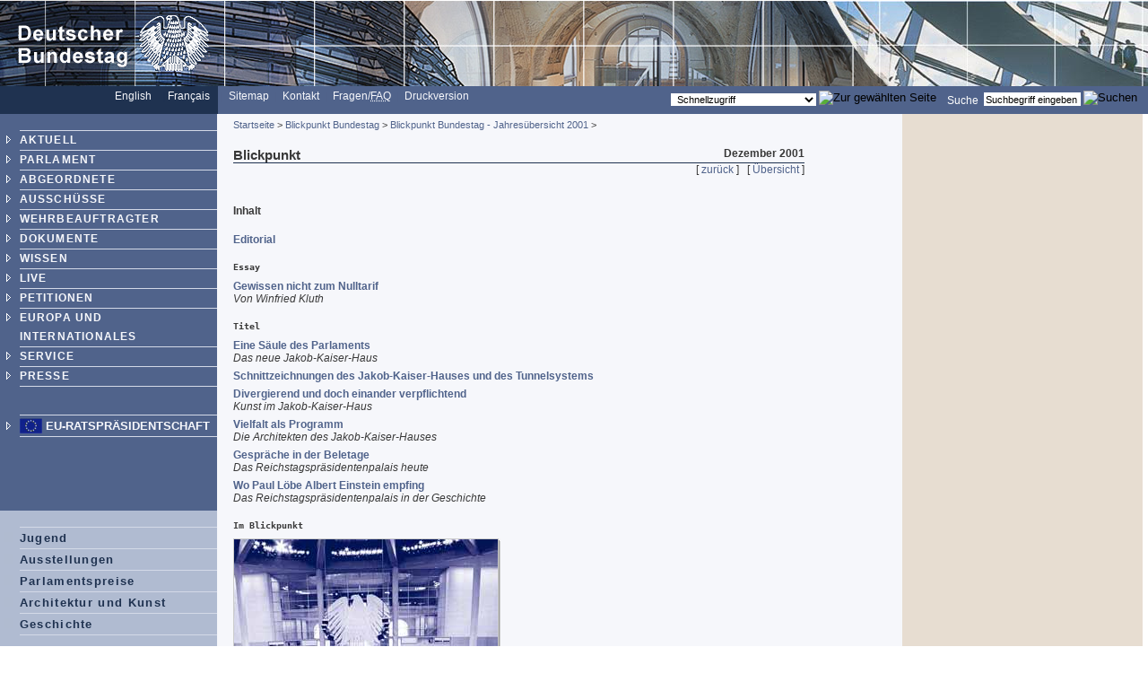

--- FILE ---
content_type: text/html; charset=UTF-8
request_url: https://webarchiv.bundestag.de/archive/2007/0206/bp/2001/bp0112/index.html
body_size: 9128
content:
<html xmlns="http://www.w3.org/1999/xhtml" xml:lang="de" lang="de">
<!-- Mirrored from www.bundestag.de/bp/2001/bp0112/index.html by HTTrack Website Copier/3.x [XR&CO'2004], Tue, 06 Feb 2007 17:14:13 GMT -->
<head>
<meta name="generator" content=
"HTML Tidy for Windows (vers 7 December 2008), see www.w3.org" />
<meta name="generator" content=
"NPS by Infopark AG; TE 6.0.3HF6-9413 (r12152); 0cc21e46242c142055c1cdf4136897e1c6836430654abd52" />
<link rel="stylesheet" type="text/css" href=
"../../../layout/css/btg.css" media="all" />
<link rel="stylesheet" type="text/css" href=
"../../../layout/css/btg2.css" media="all" />
<link rel="stylesheet" type="text/css" href=
"../../../layout/css/print.css" media="print" /><!--[if lt IE 7]>
<link rel="stylesheet" type="text/css" href="../../../layout/css/btg_msie.css" />
<![endif]-->
<meta http-equiv="language" content="de" />
<meta http-equiv="content-type" content=
"text/html; charset=us-ascii" />
<meta name="keywords" content=
"Bundestag, Parlament, Blickpunkt, Aktuell," />
<meta name="description" content=
"Deutscher Bundestag - Blickpunkt - Forum der Demokratie - 12/2001 -" />
<meta name="author" content=
"babiel gmbh, d&amp;uuml;sseldorf, m&amp;uuml;nster" />
<meta name="Datum" content="01.12.2001" />
<meta name="date" content="01.12.2001" />
<meta name="Suchausgabe" content="2001" />
<meta name="generator" content=
"Infopark NPS 6 customized by Babiel GmbH D&#252;sseldorf, Berlin" />
<meta name="author" content="Deutscher Bundestag" />
<meta name="publisher" content="Deutscher Bundestag" />
<meta name="copyright" content="Deutscher Bundestag" />
<meta name="revisit" content="7" />
<meta name="audience" content="all" />
<meta name="robots" content="noindex, follow" />
<meta name="webindex" content="exclude" />
<link rel="shortcut icon" href=
"http://www.bundestag.de/favicon.ico" />
<link rel="alternate" type="application/rss+xml" href=
"http://www.bundestag.de/aktuell/RSS/Bundestag_HiB.rss" title=
"hib-Meldungen des Deutschen Bundestages" />
<link rel="alternate" type="application/rss+xml" href=
"http://www.bundestag.de/aktuell/RSS/Bundestag_Presse.rss" title=
"Pressemitteilungen des Deutschen Bundestages" />
<link rel="alternate" type="application/rss+xml" href=
"http://www.bundestag.de/aktuell/RSS/Bundestag_WD.rss" title=
"Analysen und Gutachten der Wissenschaftlichen Dienste" />
<link rel="alternate" type="application/rss+xml" href=
"http://www.bundestag.de/aktuell/RSS/Bundestag_Aktuelle_Themen.rss"
title="Aktuelle Themen des Deutschen Bundestages" />
<link rel="search" type="text/html" href=
"../../../interakt/suche/index.html" title="Suche" />
<link rel="contents" type="text/html" href=
"../../../sitemap/index.html" title="&#220;bersicht" />
<link rel="copyright" type="text/html" href=
"../../../interakt/impressum/index.html" title="Impressum" />
<title>Deutscher Bundestag - Blickpunkt 12/2001</title>

<script type="text/javascript">
//<![CDATA[
function NeuFenster (url, breite, hoehe) {
  links = (screen.width - breite) / 2;
  oben = (screen.height - hoehe) / 2;
  WinProps = "height="+hoehe+",width="+breite+",top="+oben+",left="+links+""
  zent = window.open(url, "bild", WinProps);
  zent.focus();
}
//]]>
</script>
</head>
<body>
<!--noindex-->
<div id="bildLeiste"><a href="../../../index.html" name="top"
title="Deutscher Bundestag - zur Startseite"><img src=
"../../../layout/bilder/logo.gif" width="234" height="96" title=""
alt=
"Bildwortmarke des Deutschen Bundestages . - Schriftzug und Bundestagsadler" /></a></div>
<div id="serviceLeiste">
<div class="serviceLeisteSprache"><a href=
"../../../htdocs_e/parliament/index.html" hreflang="en" title=
"English homepage"><span lang="en" xml:lang="en">English</span></a>
&nbsp;&nbsp; <span class="div0">|</span> <a href=
"../../../htdocs_f/parlement/index.html" hreflang="fr" title=
"Accueil Fran&#231;ais"><span lang="fr" xml:lang=
"fr">Fran&#231;ais</span></a> &nbsp;&nbsp;</div>
<div class="serviceLeisteMenue">&nbsp;<span class=
"div1">|</span>&nbsp; <a href="../../../sitemap/index.html" title=
"Sitemap"><span lang="en" xml:lang="en">Sitemap</span></a>
&nbsp;<span class="div1">|</span>&nbsp; <a href=
"../../../interakt/dialog/index.html" title="Kontakt">Kontakt</a>
&nbsp;<span class="div1">|</span>&nbsp; <a href=
"../../../interakt/faq/index.html" title=
"H&#228;ufig gestellte Fragen und Antworten">Fragen/<abbr title=
"Frequently asked Questions" lang="en" xml:lang="en">FAQ</abbr></a>
&nbsp;<span class="div1">|</span>&nbsp; <a href=
"../../../../../../cgi/handlefunctionorform.php?file=2007/0206/bp/2001/bp0112/index.html"
title="Druckversion">Druckversion</a></div>
<div class="serviceLeisteSucheQF">
<div class="serviceLeisteSuche">
<form name="searchForm" id="form1" method="get" action=
"../../../../../../cgi/searchindex.php"><input type="hidden" name=
"arne_refFile" value=
"2007/0206/bp/2001/bp0112/index.html" /><input type="hidden" name=
"arne_refSnapShotID" value="1041" /><label for=
"Volltextsuche">Suche</label>&nbsp; <input type="text" value=
"Suchbegriff eingeben" name="oneOfTheseWords" id="Volltextsuche"
title="Suchbegriff eingeben" class="inputSuche" onblur=
"if(this.value=='')this.value='Suchbegriff eingeben';" onfocus=
"if(this.value=='Suchbegriff eingeben')this.value='';" />
<input type="image" src=
"http://www.bundestag.de/layout/bilder/sucheklein2.gif" alt=
"Suchen" /> <input type="hidden" name="searchType" value=
"simple" /></form>
</div>
<div class="serviceLeisteQuickfinder">
<form action="../../../../../../cgi/handlefunctionorform.php">
<input type="hidden" name="arne_refFile" value=
"2007/0206/bp/2001/bp0112/index.html" /><input type="hidden" name=
"arne_refSnapShotID" value="1041" /><select id="quickfinder" name=
"q" class="inputText">
<option>Schnellzugriff</option>
<option value=
"http://www.bundestag.de/parlament/plenargeschehen/sitzungskalender/index.html">
Sitzungskalender</option>
<option value="http://dip.bundestag.de/parfors/parfors.htm">
Drucksachen</option>
<option value=
"http://www.bundestag.de/interakt/besucherinfo/index.html">Besuchen
Sie uns</option>
<option value="http://www.bundestag.de/aktuell/presse/">
Pressemitteilungen</option>
<option value="http://www.bundestag.de/aktuell/hib/">
HiB-Meldungen</option>
<option value=
"http://www.bundestag.de/parlament/funktion/gesetze/grundgesetz/index.html">
Grundgesetz</option>
<option value="http://www.bundestag.de/live/tv/index.html">
Web-TV</option>
<option value=
"http://www.bundestag.de/parlament/ausschuesse/index.html">
Aussch&#252;sse</option>
<option value=
"http://www.bundestag.de/interakt/infomat/index.html">
Infomaterial</option>
</select> <input type="image" src=
"http://www.bundestag.de/layout/bilder/sucheklein2.gif" alt=
"Zur gew&#228;hlten Seite" /></form>
</div>
</div>
</div>
<!--noindex-->
<div class="hidden"><a href="#btcontent"></a></div>
<div id="wrapperLinks" class="clearFix">
<div id="wrapperRechts" class="clearFix">
<div id="navigation">
<div id="navigationMenu"><br />
<ul>
<li class="menuA linieOben"><a href=
"../../../aktuell/index.html">AKTUELL</a></li>
<li class="menuA"><a href=
"../../../parlament/index.html">PARLAMENT</a></li>
<li class="menuA"><a href=
"../../../mdb/index.html">ABGEORDNETE</a></li>
<li class="menuA"><a href=
"../../../ausschuesse/index.html">AUSSCH&#220;SSE</a></li>
<li class="menuA"><a href=
"../../../wehrbeauftragter/index.html">WEHRBEAUFTRAGTER</a></li>
<li class="menuA"><a href=
"../../../bic/index.html">DOKUMENTE</a></li>
<li class="menuA"><a href=
"../../../wissen/index.html">WISSEN</a></li>
<li class="menuA"><a href="../../../live/index.html">LIVE</a></li>
<li class="menuA">
<!-- Original-Link war: <a href="http://e-petitionen.bundestag.de" title="Petitionen"> Ende Original-Link --><a href="../../../../../../cgi/handleexternlink.php?id=1041&amp;linkID=2"
target="_blank">PETITIONEN</a></li>
<li class="menuA"><a href="../../../internat/index.html">EUROPA UND
INTERNATIONALES</a></li>
<li class="menuA"><a href=
"../../../interakt/index.html">SERVICE</a></li>
<li class="menuA"><a href=
"../../../presse/index.html">PRESSE</a></li>
</ul>
<br />
<br />
<ul>
<li class="sonderLink"><a href=
"../../../internat/europa/eu_rats_praes/index.html">EU-Ratspr&#228;sidentschaft</a></li>
</ul>
</div>
<div id="navigationService"><br />
<ul>
<li class="menuA linieOben"><a href=
"../../../jugend/index.html">Jugend</a></li>
<li class="menuA"><a href=
"../../../ausstellung/index.html">Ausstellungen</a></li>
<li class="menuA"><a href=
"../../../parlamentspreise/index.html">Parlamentspreise</a></li>
<li class="menuANoSub"><a href=
"../../../bau_kunst/index.html">Architektur und Kunst</a></li>
<li class="menuA"><a href=
"../../../geschichte/index.html">Geschichte</a></li>
</ul>
<br />
<br />
<ul>
<li class="menuS"><a href=
"../../../interakt/impressum/index.html">Impressum /
Datenschutz</a></li>
</ul>
</div>
<div class="contextAbschluss"></div>
</div>
<!--/noindex-->
<!--/noindex-->
<!--noindex-->
<div id="content">
<div id="contentMikronavigation"><a href=
"../../../index.html">Startseite</a> &gt; <a href=
"../../index.html">Blickpunkt Bundestag</a> &gt; <a href=
"../index.html">Blickpunkt Bundestag - Jahres&#252;bersicht
2001</a> &gt;</div>
<div id="contentHeader">
<div class="contentHeaderLinks">Blickpunkt</div>
<div class="contentHeaderRechts">Dezember 2001</div>
<div class="contentHeaderDiv"></div>
</div>
<div id="contentStand"></div>
<div id="contentBinnennavigation">[ <a href=
"../bp0111/index.html">zur&#252;ck</a> ] &nbsp; [ <a href=
"../index.html">&#220;bersicht</a> ]</div>
<!--DRUCK--><!--/noindex-->
<div id="contentInhalt"><br />
<h1>Inhalt</h1>
<h2><tt><a href="0112001.html" title=
"Deutscher Bundestag - Blickpunkt 12/2001">Editorial</a></tt></h2>
<h2><tt>Essay</tt></h2>
<p><span class="textfett"><a href="0112003.html" title=
"Deutscher Bundestag - Blickpunkt 12/2001">Gewissen nicht zum
Nulltarif</a></span><br />
<span class="textkursiv">Von Winfried Kluth</span></p>
<h2><tt>Titel</tt></h2>
<p><span class="textfett"><a href="0112004.html" title=
"Deutscher Bundestag - Blickpunkt 12/2001">Eine S&#228;ule des
Parlaments</a></span><br />
<span class="textkursiv">Das neue Jakob-Kaiser-Haus</span></p>
<p><span class="textfett"><a href="0112016.html" title=
"Deutscher Bundestag - Blickpunkt 12/2001">Schnittzeichnungen des
Jakob-Kaiser-Hauses und des Tunnelsystems</a></span></p>
<p><span class="textfett"><a href="0112018.html" title=
"Deutscher Bundestag - Blickpunkt 12/2001">Divergierend und doch
einander verpflichtend</a></span><br />
<span class="textkursiv">Kunst im Jakob-Kaiser-Haus</span></p>
<p><span class="textfett"><a href="0112024.html" title=
"Deutscher Bundestag - Blickpunkt 12/2001">Vielfalt als
Programm</a></span><br />
<span class="textkursiv">Die Architekten des
Jakob-Kaiser-Hauses</span></p>
<p><span class="textfett"><a href="0112069.html" title=
"Deutscher Bundestag - Blickpunkt 12/2001">Gespr&#228;che in der
Beletage</a></span><br />
<span class="textkursiv">Das Reichstagspr&#228;sidentenpalais
heute</span></p>
<p><span class="textfett"><a href="0112070.html" title=
"Deutscher Bundestag - Blickpunkt 12/2001">Wo Paul L&#246;be Albert
Einstein empfing</a></span><br />
<span class="textkursiv">Das Reichstagspr&#228;sidentenpalais in
der Geschichte</span></p>
<h2><tt>Im Blickpunkt</tt></h2>
<table width="100%" border="0" cellspacing="0" cellpadding="0">
<tr>
<td align="left" valign="top" width="49%">
<table border="0" cellspacing="0" cellpadding="0">
<tr>
<td bgcolor="#CCCCCC"><img src="../../../nav_pics/transparent.gif"
width="1" height="1" alt="" /></td>
<td bgcolor="#CCCCCC"><img src="../../../nav_pics/transparent.gif"
width="1" height="1" alt="" /></td>
<td bgcolor="#CCCCCC" background=
"../../../nav_pics/schatten_3.gif"><img src=
"../../../nav_pics/transparent.gif" width="3" height="1" alt=
"" /></td>
</tr>
<tr>
<td bgcolor="#CCCCCC"><img src="../../../nav_pics/transparent.gif"
width="1" height="1" alt="" /></td>
<td><img src="titelfoto_dup.jpg" width="294" height="350" border=
"0" alt="Blickpunkt Bundestag" /></td>
<td bgcolor="#CCCCCC" background=
"../../../nav_pics/schatten_6.gif"><img src=
"../../../nav_pics/transparent.gif" width="3" height="1" alt=
"" /></td>
</tr>
<tr>
<td bgcolor="#CCCCCC" background=
"../../../nav_pics/schatten_7.gif"><img src=
"../../../nav_pics/transparent.gif" width="1" height="3" alt=
"" /></td>
<td bgcolor="#CCCCCC" background=
"../../../nav_pics/schatten_8.gif"><img src=
"../../../nav_pics/transparent.gif" width="1" height="3" alt=
"" /></td>
<td bgcolor="#CCCCCC" background=
"../../../nav_pics/schatten_9.gif"><img src=
"../../../nav_pics/transparent.gif" width="3" height="3" alt=
"" /></td>
</tr>
</table>
</td>
<td align="left" valign="top" width="1%"><img src=
"../../../nav_pics/transparent.gif" width="10" height="1" alt=
"" /></td>
<td align="left" valign="bottom" width="50%"></td>
</tr>
</table>
<h1><tt>Berichte aus Plenum und Aussch&#252;ssen</tt></h1>
<h2 id="tt">petitionen</h2>
<a href="0112068a.html" title=
"Deutscher Bundestag - Blickpunkt 12/2001 Bayrische Umsetzung der Altfallregelung kritisiert">Bayrische
Umsetzung der Altfallregelung kritisiert</a><br />
<h2 id="tt">ausw&#228;rtiges</h2>
<a href="0112033a.html" title=
"Deutscher Bundestag - Blickpunkt 12/2001 Mazedonien-Einsatz um drei Monate verl&#228;ngert">Mazedonien-Einsatz
um drei Monate verl&#228;ngert</a><br />
<a href="0112033b.html" title=
"Deutscher Bundestag - Blickpunkt 12/2001 Beziehungen zu Frankreich von zentraler Bedeutung">
Beziehungen zu Frankreich von zentraler Bedeutung</a><br />
<h2 id="tt">inneres</h2>
<a href="0112027.html" title=
"Deutscher Bundestag - Blickpunkt 12/2001 Entwurf eines Zuwanderungsgesetzes st&#246;&#223;t nicht auf ungeteilte Zustimmung">Entwurf
eines Zuwanderungsgesetzes st&#246;&#223;t nicht auf ungeteilte
Zustimmung</a><br />
<a href="0112035.html" title=
"Deutscher Bundestag - Blickpunkt 12/2001 Gesetz zur Bek&#228;mpfung des Terrorismus im Bundestag verabschiedet">
Gesetz zur Bek&#228;mpfung des Terrorismus im Bundestag
verabschiedet</a><br />
<a href="0112036a.html" title=
"Deutscher Bundestag - Blickpunkt 12/2001 Koalition legt Entwurf zur &#196;nderung des Parteiengesetzes vor">
Koalition legt Entwurf zur &#196;nderung des Parteiengesetzes
vor</a><br />
<a href="0112036b.html" title=
"Deutscher Bundestag - Blickpunkt 12/2001 Gewerkschaften stimmen gegen Bandbreiten bei der Bezahlung">
Gewerkschaften stimmen gegen Bandbreiten bei der
Bezahlung</a><br />
<a href="0112036c.html" title=
"Deutscher Bundestag - Blickpunkt 12/2001 Mehr Klarheit durch neues Waffenrecht">
Mehr Klarheit durch neues Waffenrecht</a><br />
<a href="0112037a.html" title=
"Deutscher Bundestag - Blickpunkt 12/2001 Vermittlungsausschuss Einigung &#252;ber neue Besoldung f&#252;r Professoren erreicht">
Einigung &#252;ber neue Besoldung f&#252;r Professoren
erreicht</a><br />
<h2 id="tt">sport</h2>
<a href="0112037b.html" title=
"Deutscher Bundestag - Blickpunkt 12/2001 Debatte &#252;ber Zusammenhang von Gesundheit und Sport gefordert">Debatte
&#252;ber Zusammenhang von Gesundheit und Sport gefordert</a><br />
<h2 id="tt">recht</h2>
<a href="0112039a.html" title=
"Deutscher Bundestag - Blickpunkt 12/2001 In bestimmten F&#228;llen kein Recht auf Zeugnisverweigerung">In
bestimmten F&#228;llen kein Recht auf Zeugnisverweigerung</a><br />
<a href="0112039b.html" title=
"Deutscher Bundestag - Blickpunkt 12/2001 Im Schadensersatzrecht einige Haftungsl&#252;cken schlie&#223;en">
Im Schadensersatzrecht einige Haftungsl&#252;cken
schlie&#223;en</a><br />
<a href="0112040a.html" title=
"Deutscher Bundestag - Blickpunkt 12/2001 Datenschutz bei der Erteilung von Ausk&#252;nften erweitert">
Datenschutz bei der Erteilung von Ausk&#252;nften
erweitert</a><br />
<a href="0112040d.html" title=
"Deutscher Bundestag - Blickpunkt 12/2001 Alle Fristen um zwei Jahre verl&#228;ngert">
Alle Fristen um zwei Jahre verl&#228;ngert</a><br />
<a href="0112041a.html" title=
"Deutscher Bundestag - Blickpunkt 12/2001 Anwaltsgeb&#252;hren und Justizkosten werden in Berlin vereinheitlicht">
Anwaltsgeb&#252;hren und Justizkosten werden in Berlin
vereinheitlicht</a><br />
<a href="0112041b.html" title=
"Deutscher Bundestag - Blickpunkt 12/2001 Kinderrechte in Grundgesetz aufnehmen">
Kinderrechte in Grundgesetz aufnehmen</a><br />
<a href="0112042a.html" title=
"Deutscher Bundestag - Blickpunkt 12/2001 Neue Regelungen zu Rechtsmitteln nach Vermittlungsverfahren verabschiedet">
Neue Regelungen zu Rechtsmitteln nach Vermittlungsverfahren
verabschiedet</a><br />
<a href="0112042b.html" title=
"Deutscher Bundestag - Blickpunkt 12/2001 Union scheitert mit Forderungen zur Kriminalit&#228;tsbek&#228;mpfung">
Union scheitert mit Forderungen zur
Kriminalit&#228;tsbek&#228;mpfung</a><br />
<h2 id="tt">finanzen</h2>
<a href="0112046a.html" title=
"Deutscher Bundestag - Blickpunkt 12/2001 Vermittlungsausschuss kommt den Personengesellschaften etwas entgegen">Vermittlungsausschuss
kommt den Personengesellschaften etwas entgegen</a><br />
<a href="0112046b.html" title=
"Deutscher Bundestag - Blickpunkt 12/2001 Regierung bewertet die Entwicklung der Konvergenz in der EU positiv">
Regierung bewertet die Entwicklung der Konvergenz in der EU
positiv</a><br />
<a href="0112047.html" title=
"Deutscher Bundestag - Blickpunkt 12/2001 Sachverst&#228;ndige erwarten g&#252;nstigeren Verlauf der Konjunktur im n&#228;chsten Jahr">
Sachverst&#228;ndige erwarten g&#252;nstigeren Verlauf der
Konjunktur im n&#228;chsten Jahr</a><br />
<a href="0112048a.html" title=
"Deutscher Bundestag - Blickpunkt 12/2001 F&#246;rderung der privaten Altersvorsorge wird als &quot;Ansto&#223; zum Sparen&quot; gesehen">
F&#246;rderung der privaten Altersvorsorge wird als "Ansto&#223;
zum Sparen" gesehen</a><br />
<a href="0112048b.html" title=
"Deutscher Bundestag - Blickpunkt 12/2001 Umsatz von bestehenden Sportanlagen &quot;wirtschaftsfreundlich&quot; besteuern">
Umsatz von bestehenden Sportanlagen "wirtschaftsfreundlich"
besteuern</a><br />
<a href="0112049a.html" title=
"Deutscher Bundestag - Blickpunkt 12/2001 Zollbeh&#246;rden sollen besser kooperieren">
Zollbeh&#246;rden sollen besser kooperieren</a><br />
<a href="0112049b.html" title=
"Deutscher Bundestag - Blickpunkt 12/2001 Abkommen mit &#214;sterreich gebilligt">
Abkommen mit &#214;sterreich gebilligt</a><br />
<a href="0112049d.html" title=
"Deutscher Bundestag - Blickpunkt 12/2001 &quot;In Basel ein Zeichen f&#252;r den deutschen Mittelstand setzen&quot;">
"In Basel ein Zeichen f&#252;r den deutschen Mittelstand
setzen"</a><br />
<h2 id="tt">haushalt</h2>
<a href="0112051a.html" title=
"Deutscher Bundestag - Blickpunkt 12/2001 2 Milliarden W Zuschuss f&#252;r die Bundesanstalt f&#252;r Arbeit">2
Milliarden &#8364; Zuschuss f&#252;r die Bundesanstalt f&#252;r
Arbeit</a><br />
<a href="0112051b.html" title=
"Deutscher Bundestag - Blickpunkt 12/2001 &#220;berplanm&#228;&#223;ige Ausgabe wegen schlechter Konjunktur">
&#220;berplanm&#228;&#223;ige Ausgabe wegen schlechter
Konjunktur</a><br />
<a href="0112051c.html" title=
"Deutscher Bundestag - Blickpunkt 12/2001 Mittelsperre f&#252;r Mahnmal aufgehoben">
Mittelsperre f&#252;r Mahnmal aufgehoben</a><br />
<a href="0112051d.html" title=
"Deutscher Bundestag - Blickpunkt 12/2001 Haushaltsausschuss bewilligt mehr Geld">
Haushaltsausschuss bewilligt mehr Geld</a><br />
<a href="0112052a.html" title=
"Deutscher Bundestag - Blickpunkt 12/2001 Mittel f&#252;r Amateurtheater gr&#246;&#223;tenteils freigegeben">
Mittel f&#252;r Amateurtheater gr&#246;&#223;tenteils
freigegeben</a><br />
<a href="0112052b.html" title=
"Deutscher Bundestag - Blickpunkt 12/2001 Bund kann Kapitalmehrheit bei der Post aufgeben">
Bund kann Kapitalmehrheit bei der Post aufgeben</a><br />
<h2 id="tt">wirtschaft</h2>
<a href="0112052c.html" title=
"Deutscher Bundestag - Blickpunkt 12/2001 Erleichterungen f&#252;r Ost-Werften begr&#252;&#223;t">Erleichterungen
f&#252;r Ost-Werften begr&#252;&#223;t</a><br />
<a href="0112052d.html" title=
"Deutscher Bundestag - Blickpunkt 12/2001 Beziehungen zu China vertiefen">
Beziehungen zu China vertiefen</a><br />
<a href="0112053.html" title=
"Deutscher Bundestag - Blickpunkt 12/2001 Koalition weist den Vorwurf einer falschen Wirtschaftspolitik zur&#252;ck">
Koalition weist den Vorwurf einer falschen Wirtschaftspolitik
zur&#252;ck</a><br />
<a href="0112054a.html" title=
"Deutscher Bundestag - Blickpunkt 12/2001 Stabilit&#228;ts- und wachstumsorientierte Politik mit Strukturreformen koppeln">
Stabilit&#228;ts- und wachstumsorientierte Politik mit
Strukturreformen koppeln</a><br />
<a href="0112054b.html" title=
"Deutscher Bundestag - Blickpunkt 12/2001 &quot;Keine Kollision mit europ&#228;ischem Recht&quot;">
"Keine Kollision mit europ&#228;ischem Recht"</a><br />
<a href="0112055a.html" title=
"Deutscher Bundestag - Blickpunkt 12/2001 FDP fordert ein energiepolitisches Programm">
FDP fordert ein energiepolitisches Programm</a><br />
<a href="0112055b.html" title=
"Deutscher Bundestag - Blickpunkt 12/2001 Pflichten der Deutschen Post AG bis Ende 2007 festgeschrieben">
Pflichten der Deutschen Post AG bis Ende 2007
festgeschrieben</a><br />
<a href="0112056a.html" title=
"Deutscher Bundestag - Blickpunkt 12/2001 WTO-Ministerkonferenz in Katar als echten Durchbruch bewertet">
WTO-Ministerkonferenz in Katar als echten Durchbruch
bewertet</a><br />
<a href="0112056b.html" title=
"Deutscher Bundestag - Blickpunkt 12/2001 Option in der EU sichern">
"Verhandelten Netzzugang" als Option in der EU sichern</a><br />
<a href="0112056c.html" title=
"Deutscher Bundestag - Blickpunkt 12/2001 Energiesicherung nicht erweitern">
Energiesicherung nicht erweitern</a><br />
<a href="0112057.html" title=
"Deutscher Bundestag - Blickpunkt 12/2001 Vergabe &#246;ffentlicher Auftr&#228;ge an die Tariftreue der Unternehmen kn&#252;pfen">
Vergabe &#246;ffentlicher Auftr&#228;ge an die Tariftreue der
Unternehmen kn&#252;pfen</a><br />
<a href="0112058a.html" title=
"Deutscher Bundestag - Blickpunkt 12/2001 Ausfuhr von Kriegswaffen um &#252;ber die H&#228;lfte zur&#252;ckgegangen">
Ausfuhr von Kriegswaffen um &#252;ber die H&#228;lfte
zur&#252;ckgegangen</a><br />
<a href="0112058b.html" title=
"Deutscher Bundestag - Blickpunkt 12/2001 Den Zugang zum Meisterbrief nicht noch weiter erleichtern">
Den Zugang zum Meisterbrief nicht noch weiter erleichtern</a><br />
<h2 id="tt">verbraucherschutz</h2>
<a href="0112064a.html" title=
"Deutscher Bundestag - Blickpunkt 12/2001 Kein Zukunftsprogramm zur gr&#252;nen Gentechnik">Kein
Zukunftsprogramm zur gr&#252;nen Gentechnik</a><br />
<a href="0112064b.html" title=
"Deutscher Bundestag - Blickpunkt 12/2001 Tierschutz ins Grundgesetz">
Tierschutz ins Grundgesetz</a><br />
<a href="0112064c.html" title=
"Deutscher Bundestag - Blickpunkt 12/2001 Landwirtschaftliche Rentenbank rechtlich neu organisieren">
Landwirtschaftliche Rentenbank rechtlich neu organisieren</a><br />
<a href="0112065a.html" title=
"Deutscher Bundestag - Blickpunkt 12/2001 Die Entwicklung l&#228;ndlicher R&#228;ume verst&#228;rkt f&#246;rdern">
Die Entwicklung l&#228;ndlicher R&#228;ume verst&#228;rkt
f&#246;rdern</a><br />
<a href="0112065b.html" title=
"Deutscher Bundestag - Blickpunkt 12/2001 K&#252;nftig sollen Fische etikettiert werden">
K&#252;nftig sollen Fische etikettiert werden</a><br />
<a href="0112065c.html" title=
"Deutscher Bundestag - Blickpunkt 12/2001 Neues Gesetz zum Forstvermehrungsgut">
Neues Gesetz zum Forstvermehrungsgut</a><br />
<h2 id="tt">arbeit und soziales</h2>
<a href="0112045a.html" title=
"Deutscher Bundestag - Blickpunkt 12/2001 Beitr&#228;ge nach Entgelt bemessen">Beitr&#228;ge
nach Entgelt bemessen</a><br />
<a href="0112045c.html" title=
"Deutscher Bundestag - Blickpunkt 12/2001 H&#246;chstarbeitszeit festschreiben">
H&#246;chstarbeitszeit festschreiben</a><br />
<a href="0112045d.html" title=
"Deutscher Bundestag - Blickpunkt 12/2001 FDP fordert Rentenerh&#246;hung">
FDP fordert Rentenerh&#246;hung</a><br />
<a href="0112045e.html" title=
"Deutscher Bundestag - Blickpunkt 12/2001 Regelung der sozialen Sicherheit vorgesehen">
Regelung der sozialen Sicherheit vorgesehen</a><br />
<a href="0112045f.html" title=
"Deutscher Bundestag - Blickpunkt 12/2001 ILO-&#220;bereinkommen ratifizieren">
ILO-&#220;bereinkommen ratifizieren</a><br />
<h2 id="tt">familie</h2>
<a href="0112044a.html" title=
"Deutscher Bundestag - Blickpunkt 12/2001 Gesetzlicher Rahmen f&#252;r allgemeinen Freiwilligendienst">Gesetzlicher
Rahmen f&#252;r allgemeinen Freiwilligendienst</a><br />
<a href="0112044b.html" title=
"Deutscher Bundestag - Blickpunkt 12/2001 Vermittlungsergebnis findet Zustimmung im Plenum">
Vermittlungsergebnis findet Zustimmung im Plenum</a><br />
<a href="0112044c.html" title=
"Deutscher Bundestag - Blickpunkt 12/2001 Familienausschuss berichtet &#252;ber Beratungsstand">
Familienausschuss berichtet &#252;ber Beratungsstand</a><br />
<h2 id="tt">gesundheit</h2>
<a href="0112043a.html" title=
"Deutscher Bundestag - Blickpunkt 12/2001 Parlament beschlie&#223;t Gesetz zur Begrenzung der Arzneimittelausgaben">Parlament
beschlie&#223;t Gesetz zur Begrenzung der
Arzneimittelausgaben</a><br />
<a href="0112043b.html" title=
"Deutscher Bundestag - Blickpunkt 12/2001 Verg&#252;tung nach Fallpauschalen">
Verg&#252;tung nach Fallpauschalen</a><br />
<h2 id="tt">verkehr, bau- und wohnungswesen</h2>
<a href="0112060a.html" title=
"Deutscher Bundestag - Blickpunkt 12/2001 Keine &#196;nderung der Geltungsdauer">Keine
&#196;nderung der Geltungsdauer</a><br />
<a href="0112060b.html" title=
"Deutscher Bundestag - Blickpunkt 12/2001 F&#252;r Lkw m&#252;ssen rund 15 Cent pro Kilometer bezahlt werden">
F&#252;r Lkw m&#252;ssen rund 15 Cent pro Kilometer bezahlt
werden</a><br />
<a href="0112061a.html" title=
"Deutscher Bundestag - Blickpunkt 12/2001 Verkehrsbericht 2000 von Abgeordneten weitgehend begr&#252;&#223;t">
Verkehrsbericht 2000 von Abgeordneten weitgehend
begr&#252;&#223;t</a><br />
<a href="0112061b.html" title=
"Deutscher Bundestag - Blickpunkt 12/2001 Antr&#228;ge zum Wohnungsmarkt in den neuen L&#228;ndern abgelehnt">
Antr&#228;ge zum Wohnungsmarkt in den neuen L&#228;ndern
abgelehnt</a><br />
<a href="0112061c.html" title=
"Deutscher Bundestag - Blickpunkt 12/2001 PDS kritisiert neues Bahnpreissystem">
PDS kritisiert neues Bahnpreissystem</a><br />
<a href="0112061d.html" title=
"Deutscher Bundestag - Blickpunkt 12/2001 Fonds f&#252;r Binnenschifffahrt">
Fonds f&#252;r Binnenschifffahrt</a><br />
<h2 id="tt">umwelt</h2>
<a href="0112062a.html" title=
"Deutscher Bundestag - Blickpunkt 12/2001 &quot;Das heutige System der Versorgung mit Energie ist nicht nachhaltig&quot;">"Das
heutige System der Versorgung mit Energie ist nicht
nachhaltig"</a><br />
<a href="0112062b.html" title=
"Deutscher Bundestag - Blickpunkt 12/2001 Entsorgung von gewerblichen Siedlungsabf&#228;llen neu geregelt">
Entsorgung von gewerblichen Siedlungsabf&#228;llen neu
geregelt</a><br />
<a href="0112062c.html" title=
"Deutscher Bundestag - Blickpunkt 12/2001 Gew&#228;sser umfassend bewirtschaften">
Gew&#228;sser umfassend bewirtschaften</a><br />
<a href="0112063a.html" title=
"Deutscher Bundestag - Blickpunkt 12/2001 Gewerbliche Stromerzeugung aus Kernenergie wird &quot;geordnet beendet&quot;">
Gewerbliche Stromerzeugung aus Kernenergie wird "geordnet
beendet"</a><br />
<a href="0112063b.html" title=
"Deutscher Bundestag - Blickpunkt 12/2001 Gef&#228;hrliche chemische Stoffe weltweit stark einschr&#228;nken">
Gef&#228;hrliche chemische Stoffe weltweit stark
einschr&#228;nken</a><br />
<a href="0112063c.html" title=
"Deutscher Bundestag - Blickpunkt 12/2001 Union verlangt Lastenausgleich">
Union verlangt Lastenausgleich</a><br />
<h2 id="tt">angelegenheiten der neuen l&#228;nder</h2>
<a href="0112050a.html" title=
"Deutscher Bundestag - Blickpunkt 12/2001 Angleichung der Verg&#252;tung in Ost und West eine &quot;gesamtdeutsche Aufgabe&quot;">Angleichung
der Verg&#252;tung in Ost und West eine "gesamtdeutsche
Aufgabe"</a><br />
<h2 id="tt">menschenrechte und humanit&#228;re hilfe</h2>
<a href="0112030a.html" title=
"Deutscher Bundestag - Blickpunkt 12/2001 Bundestag pl&#228;diert f&#252;r ein Ende der Gewalt in Tschetschenien">Bundestag
pl&#228;diert f&#252;r ein Ende der Gewalt in
Tschetschenien</a><br />
<a href="0112031a.html" title=
"Deutscher Bundestag - Blickpunkt 12/2001 Besuch aus Pakistan">Besuch
aus Pakistan</a><br />
<a href="0112031b.html" title=
"Deutscher Bundestag - Blickpunkt 12/2001 PDS f&#252;r konsequentes Vorgehen gegen den Kindersextourismus">
PDS f&#252;r konsequentes Vorgehen gegen den
Kindersextourismus</a><br />
<a href="0112031c.html" title=
"Deutscher Bundestag - Blickpunkt 12/2001 Projekte gegen Genitalverst&#252;mmelung initiieren">
Projekte gegen Genitalverst&#252;mmelung initiieren</a><br />
<a href="0112032a.html" title=
"Deutscher Bundestag - Blickpunkt 12/2001 Teilnahme von Frauen an dem Friedensprozess in Afghanistan sichern">
Teilnahme von Frauen an dem Friedensprozess in Afghanistan
sichern</a><br />
<a href="0112032b.html" title=
"Deutscher Bundestag - Blickpunkt 12/2001 Frauenhandel wirkungsvoll bek&#228;mpfen">
Frauenhandel wirkungsvoll bek&#228;mpfen</a><br />
<h2 id="tt">bildung und forschung</h2>
<a href="0112066a.html" title=
"Deutscher Bundestag - Blickpunkt 12/2001 Mehr Frauen sollen in Wissenschaft und Forschung in F&#252;hrungspositionen">Mehr
Frauen sollen in Wissenschaft und Forschung in
F&#252;hrungspositionen</a><br />
<a href="0112066b.html" title=
"Deutscher Bundestag - Blickpunkt 12/2001 Interfraktioneller Antrag in Vorbereitung">
Interfraktioneller Antrag in Vorbereitung</a><br />
<a href="0112066c.html" title=
"Deutscher Bundestag - Blickpunkt 12/2001 Ausschuss lehnt FDP-Antrag ab">
Ausschuss lehnt FDP-Antrag ab</a><br />
<a href="0112067d.html" title=
"Deutscher Bundestag - Blickpunkt 12/2001 Ausbildungsplatzsituation: Opposition kontra Regierung">
Ausbildungsplatzsituation: Opposition kontra Regierung</a><br />
<h2 id="tt">entwicklungszusammenarbeit</h2>
<a href="0112034a.html" title=
"Deutscher Bundestag - Blickpunkt 12/2001 Rolle der EU-Mitgliedstaaten f&#252;r wirksame Entwicklungszusammenarbeit betont">Rolle
der EU-Mitgliedstaaten f&#252;r wirksame Entwicklungszusammenarbeit
betont</a><br />
<a href="0112034b.html" title=
"Deutscher Bundestag - Blickpunkt 12/2001 Deutsche Entwicklungspolitik neu ordnen">
Deutsche Entwicklungspolitik neu ordnen</a><br />
<h2 id="tt">tourismus</h2>
<a href="0112058c.html" title=
"Deutscher Bundestag - Blickpunkt 12/2001 Ausschuss beschlie&#223;t Programm zur Tourismusf&#246;rderung">Ausschuss
beschlie&#223;t Programm zur Tourismusf&#246;rderung</a><br />
<a href="0112059a.html" title=
"Deutscher Bundestag - Blickpunkt 12/2001 Neben der Bettenauslastung k&#252;nftig auch die Zimmerbelegung erfassen">
Neben der Bettenauslastung k&#252;nftig auch die Zimmerbelegung
erfassen</a><br />
<a href="0112059b.html" title=
"Deutscher Bundestag - Blickpunkt 12/2001 Regierung hofft auf geringeres Defizit">
Regierung hofft auf geringeres Defizit</a><br />
<h2 id="tt">europa</h2>
<a href="0112028.html" title=
"Deutscher Bundestag - Blickpunkt 12/2001 &quot;Konvent soll Elemente einer Verfassung f&#252;r die Europ&#228;ische Union erarbeiten&quot;">"Konvent
soll Elemente einer Verfassung f&#252;r die Europ&#228;ische Union
erarbeiten"</a><br />
<a href="0112029a.html" title=
"Deutscher Bundestag - Blickpunkt 12/2001 Union will Handlungsf&#228;higkeit der EU deutlich verbessert sehen">
Union will Handlungsf&#228;higkeit der EU deutlich verbessert
sehen</a><br />
<a href="0112029b.html" title=
"Deutscher Bundestag - Blickpunkt 12/2001 F&#246;rderprogramme f&#252;r EU-Grenzregionen abgelehnt">
F&#246;rderprogramme f&#252;r EU-Grenzregionen abgelehnt</a><br />
<a href="0112030b.html" title=
"Deutscher Bundestag - Blickpunkt 12/2001 Folgen des Terrorismus er&#246;rtert">
Folgen des Terrorismus er&#246;rtert</a><br />
<h2 id="tt">kultur und medien</h2>
<a href="0112038a.html" title=
"Deutscher Bundestag - Blickpunkt 12/2001 Diskussion franz&#246;sischer und deutscher Parlamentarier per Videokonferenz">Diskussion
franz&#246;sischer und deutscher Parlamentarier per
Videokonferenz</a><br />
<a href="0112038b.html" title=
"Deutscher Bundestag - Blickpunkt 12/2001 Stiftung soll Beutekunstproblematik l&#246;sen">
Stiftung soll Beutekunstproblematik l&#246;sen</a><br />
<h2 id="tt">bundestagsnachrichten</h2>
<a href="0112029c.html" title=
"Deutscher Bundestag - Blickpunkt 12/2001 In der Zeit vom 3. bis 14. Dezember 2001 sind folgende Antworten der Bundesregierung auf Kleine Anfragen eingegangen:">Antworten</a><br />

<a href="0112029d.html" title=
"Deutscher Bundestag - Blickpunkt 12/2001 In der Zeit vom 3. bis 14. Dezember 2001 wurden folgende Kleine Anfragen gestellt:">
Kleine Anfragen</a><br />
<a href="0112040b.html" title=
"Deutscher Bundestag - Blickpunkt 12/2001 In der Zeit vom 3. bis 14. Dezember 2001 sind folgende Antworten der Bundesregierung auf Kleine Anfragen eingegangen:">
Antworten</a><br />
<a href="0112040c.html" title=
"Deutscher Bundestag - Blickpunkt 12/2001 Vom 3. bis 14. Dezember 2001 wurde unter anderem folgende Kleine Anfrage gestellt:">
Kleine Anfragen</a><br />
<a href="0112042c.html" title=
"Deutscher Bundestag - Blickpunkt 12/2001 Vom 3. bis 14. Dezember 2001 wurden folgende weitere Kleine Anfragen gestellt:">
Kleine Anfragen</a><br />
<a href="0112045b.html" title=
"Deutscher Bundestag - Blickpunkt 12/2001 In der Zeit vom 3. bis 14. Dezember 2001 sind folgende Antworten der Bundesregierung auf Kleine Anfragen einge-gangen:">
Antworten</a><br />
<a href="0112045g.html" title=
"Deutscher Bundestag - Blickpunkt 12/2001 KLEINE ANFRAGEN">Kleine
Anfragen</a><br />
<a href="0112049c.html" title=
"Deutscher Bundestag - Blickpunkt 12/2001 In der Zeit vom 3. bis 14. Dezember 2001 ist folgende Antwort der Bundes-regierung auf eine Kleine Anfrage eingegangen:">
Antworten</a><br />
<a href="0112050b.html" title=
"Deutscher Bundestag - Blickpunkt 12/2001 Im Plenum des Bundestages wurde am 13. Dezember 2001 folgende Vorlage ohne Aussprache abschlie&#223;end beraten:">
Beschl&#252;sse</a><br />
<a href="0112050c.html" title=
"Deutscher Bundestag - Blickpunkt 12/2001 In der Zeit vom 3. bis 14. Dezember 2001 wurde folgende Kleine Anfrage gestellt:">
Kleine Anfragen</a><br />
<a href="0112056d.html" title=
"Deutscher Bundestag - Blickpunkt 12/2001 In der Zeit vom 3. bis 14. Dezember 2001 wurden unter anderem folgende Kleine Anfragen gestellt:">
Kleine Anfragen</a><br />
<a href="0112061e.html" title=
"Deutscher Bundestag - Blickpunkt 12/2001 Kurz Notiert">Kurz
Notiert</a><br />
<a href="0112067a.html" title=
"Deutscher Bundestag - Blickpunkt 12/2001 Im Plenum des Bundestages wurden in der Zeit vom 10. bis 14. Dezember 2001 folgende Vorlagen ohne Aussprache ab-schlie&#223;end beraten:">
Beschl&#252;sse</a><br />
<a href="0112067b.html" title=
"Deutscher Bundestag - Blickpunkt 12/2001 Antworten">Antworten</a><br />

<a href="0112067c.html" title=
"Deutscher Bundestag - Blickpunkt 12/2001 Vom 3. bis 14. Dezember 2001 wurden folgende weitere Kleine Anfragen gestellt:">
Kleine Anfragen</a><br />
<a href="0112068c.html" title=
"Deutscher Bundestag - Blickpunkt 12/2001 Vom 10. bis 14. Dezember 2001 gab es folgende Aktuelle Stunde:">
Aktuelle Stunde</a><br />
<a href="0112068b.html" title=
"Deutscher Bundestag - Blickpunkt 12/2001 Altkanzler Kohl nennt keine Spendernamen">
Altkanzler Kohl nennt keine Spendernamen</a><br />
<h2><tt>Forum</tt></h2>
<p><span class="textfett"><a href="0112072.html" title=
"Deutscher Bundestag - Blickpunkt 12/2001">Was muss sich im
Schulsystem &#228;ndern?</a></span><br />
<span class="textkursiv">Ergebnisse der PISA-Studie</span></p>
<ul type="square">
<li>J&#246;rg Tauss, SPD:<br />
<a href="0112072.html#tauss" title=
"Deutscher Bundestag - Blickpunkt 12/2001">Pisa hat die Systemfrage
gestellt</a></li>
<li>Gerhard Friedrich, CDU/CSU:<br />
<a href="0112072.html#friedrich" title=
"Deutscher Bundestag - Blickpunkt 12/2001">Schlechte Zensuren
f&#252;r Deutschlands Schulen</a></li>
<li>Reinhard Loske, B'90/GR&#220;NE:<br />
<a href="0112072.html#loske" title=
"Deutscher Bundestag - Blickpunkt 12/2001">Konzentrierte Aktion
statt Gr&#228;benk&#228;mpfe</a></li>
<li>Ulrike Flach, F.D.P.:<br />
<a href="0112072.html#flach" title=
"Deutscher Bundestag - Blickpunkt 12/2001">Weiter bergab auf der
schiefen Ebene von Pisa?</a></li>
<li>Maritta B&#246;ttcher, PDS:<br />
<a href="0112072.html#boettcher" title=
"Deutscher Bundestag - Blickpunkt 12/2001">Versetzungsgef&#228;hrdetes
Bildungssystem</a></li>
</ul>
<h2><tt>Schreibtische</tt></h2>
<p><span class="textfett"><a href="0112077.html" title=
"Deutscher Bundestag - Blickpunkt 12/2001">Reisende Papiere und
kleine Sentimentalit&#228;ten</a></span><br />
<span class="textkursiv">Gespr&#228;ch mit einem Abgeordneten der
FDP</span></p>
<h2><tt>Hintergrund</tt></h2>
<p><span class="textfett"><a href="0112080.html" title=
"Deutscher Bundestag - Blickpunkt 12/2001">Part of
Art</a></span><br />
<span class="textkursiv">Details im Bundestag</span></p>
<h2><tt>Streitgespr&#228;ch</tt></h2>
<p><span class="textfett"><a href="0112082.html" title=
"Deutscher Bundestag - Blickpunkt 12/2001">Meilenstein oder Schritt
ins Abseits?</a></span><br />
<span class="textkursiv">Forschung mit embryonalen
Stammzellen</span></p>
<h2><tt>Menschen im Bundestag</tt></h2>
<p><span class="textfett"><a href="0112085.html" title=
"Deutscher Bundestag - Blickpunkt 12/2001">Warum der Beuys keinen
Staub ansetzt</a></span><br />
<span class="textkursiv">Reinigungskraft Sylvia Chahin</span></p>
<h2><tt>Suchbild</tt></h2>
<p><span class="textfett"><a href="0112088a.html" title=
"Deutscher Bundestag - Blickpunkt 12/2001">Cullens
Reichstag</a></span><br /></p>
<h2><tt>Panorama</tt></h2>
<p><span class="textfett"><a href="0112089a.html" title=
"Deutscher Bundestag - Blickpunkt 12/2001">Die D-Mark stirbt auf
Knopfdruck</a></span></p>
<p><span class="textfett"><a href="0112089b.html" title=
"Deutscher Bundestag - Blickpunkt 12/2001">Ausstellung &#252;ber
das Grundgesetz</a></span></p>
<p><span class="textfett"><a href="0112090a.html" title=
"Deutscher Bundestag - Blickpunkt 12/2001">Wolfgang Thierse in
Vietnam</a></span></p>
<p><span class="textfett"><a href="0112090b.html" title=
"Deutscher Bundestag - Blickpunkt 12/2001">Reichstagsgeb&#228;ude
aus Zuckerguss</a></span></p>
<p><span class="textfett"><a href="0112091a.html" title=
"Deutscher Bundestag - Blickpunkt 12/2001">Droht die
Beir&#228;tedemokratie?</a></span></p>
<p><span class="textfett"><a href="0112091b.html" title=
"Deutscher Bundestag - Blickpunkt 12/2001">F&#246;rderpreis
Demokratie leben</a></span></p>
<p><span class="textfett"><a href="0112092a.html" title=
"Deutscher Bundestag - Blickpunkt 12/2001">Das Echo der
Leser</a></span></p>
<p><span class="textfett"><span class="textfett"><a href=
"0112092b.html" title=
"Deutscher Bundestag - Blickpunkt 12/2001">Impressum</a></span></span></p>
<table width="100%" border="0" cellspacing="0" cellpadding="0">
<tr>
<td align="left" valign="top" width="49%">
<table border="0" cellspacing="0" cellpadding="0">
<tr>
<td bgcolor="#CCCCCC"><img src="../../../nav_pics/transparent.gif"
width="1" height="1" alt="" /></td>
<td bgcolor="#CCCCCC"><img src="../../../nav_pics/transparent.gif"
width="1" height="1" alt="" /></td>
<td bgcolor="#CCCCCC" background=
"../../../nav_pics/schatten_3.gif"><img src=
"../../../nav_pics/transparent.gif" width="3" height="1" alt=
"" /></td>
</tr>
<tr>
<td bgcolor="#CCCCCC"><img src="../../../nav_pics/transparent.gif"
width="1" height="1" alt="" /></td>
<td><img src="schreib_06.jpg" width="270" height="179" border="0"
alt="Schreibtische" /></td>
<td bgcolor="#CCCCCC" background=
"../../../nav_pics/schatten_6.gif"><img src=
"../../../nav_pics/transparent.gif" width="3" height="1" alt=
"" /></td>
</tr>
<tr>
<td bgcolor="#CCCCCC" background=
"../../../nav_pics/schatten_7.gif"><img src=
"../../../nav_pics/transparent.gif" width="1" height="3" alt=
"" /></td>
<td bgcolor="#CCCCCC" background=
"../../../nav_pics/schatten_8.gif"><img src=
"../../../nav_pics/transparent.gif" width="1" height="3" alt=
"" /></td>
<td bgcolor="#CCCCCC" background=
"../../../nav_pics/schatten_9.gif"><img src=
"../../../nav_pics/transparent.gif" width="3" height="3" alt=
"" /></td>
</tr>
</table>
</td>
<td align="left" valign="top" width="1%"><img src=
"../../../nav_pics/transparent.gif" width="10" height="1" alt=
"" /></td>
<td align="left" valign="bottom" width="50%"></td>
</tr>
</table>
</div>
<div class="clearprint"></div>
<div class="hide">Quelle:
http://www.bundestag.de/bp/2001/bp0112/</div>
<!--noindex--><!--DRUCKENDE-->
<div id="contentFuss"><a href="#top">Seitenanfang <img src=
"../../../layout/bilder/top2.gif" alt="" width="9" height=
"9" /></a></div>
<div id="contentFussDruck"><a href=
"../../../../../../cgi/handlefunctionorform.php?file=2007/0206/bp/2001/bp0112/index.html"
title="Druckversion">Druckversion <img src=
"../../../layout/bilder/druckA.gif" alt="" width="14" height=
"10" /></a></div>
</div>
<!--/noindex-->
<!--noindex-->
<div id="context">
<div id="contextInhalt"></div>
<div class="contextAbschluss"></div>
</div>
<!--/noindex--></div>
</div>
<!-- Mirrored from www.bundestag.de/bp/2001/bp0112/index.html by HTTrack Website Copier/3.x [XR&CO'2004], Tue, 06 Feb 2007 17:14:13 GMT -->
</body>
</html>
